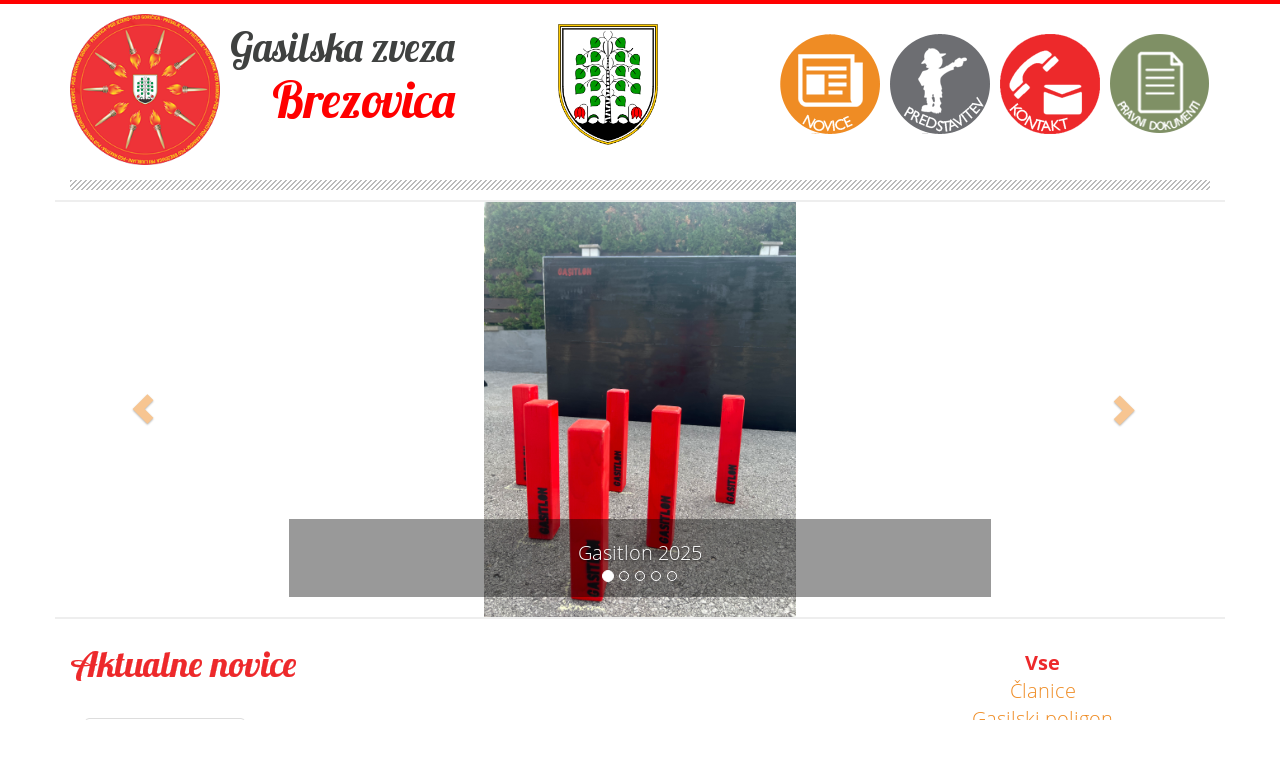

--- FILE ---
content_type: text/html; charset=UTF-8
request_url: https://www.gzbrezovica.si/?month=jan&yr=2023
body_size: 45803
content:
<!DOCUMENT html>
<html>
    <head>
        <title>Gasilska zveza Brezovica</title>
<meta name="viewport" content="width=device-width, initial-scale=1">
<meta http-equiv="X-UA-Compatible" content="IE=edge">
<link rel="shortcut icon" type="image/x-icon" href="https://www.gzbrezovica.si/wp-content/themes/gzb2/img/fav.ico" >

<meta name="description" content="Uradna spletna stran gasilske zveze Brezovica. Novice, informacije o dogodkih,... na enem mestu">
<meta name="keywords" content="gasilska, zveza, Brezovica, društvo, intervencija, gasilci, veselice, informacije, kontakt, predstavitev, o nas, dogajanje" >

<link rel="stylesheet" href="https://www.gzbrezovica.si/wp-content/themes/gzb2/bootstrap/css/bootstrap.min.css">
<link rel="stylesheet" href="https://www.gzbrezovica.si/wp-content/themes/gzb2/style.css">

<script src="https://www.gzbrezovica.si/wp-content/themes/gzb2/script/jquery.js"></script>
<script src="https://www.gzbrezovica.si/wp-content/themes/gzb2/bootstrap/js/bootstrap.min.js"></script>

<script src="https://www.gzbrezovica.si/wp-content/themes/gzb2/script/script.js"></script>

<script>
function loadCal(url){
        $(".kalender").load(url);
}

function gotoEvent(th,url){
        var d = "";
        th.find('strong').each(
            function(){
                d += $(this).attr('ev_id')+',';
                }
            );
        d = d.substr(0,d.length-1);
        window.location.href=url+'/event?id='+d;
    }
</script>


<!--[if IE]>

<script src="https://www.gzbrezovica.si/wp-content/themes/gzb2/script/css3-mediaqueries.js"></script>
<script src="https://www.gzbrezovica.si/wp-content/themes/gzb2/script/respond.min.js"></script>
<script src="https://www.gzbrezovica.si/wp-content/themes/gzb2/script/html5shiv.min.js"></script>

<![endif]-->

	<style type="text/css">
		#fancybox-close{right:-15px;top:-15px}
		div#fancybox-content{border-color:#FFFFFF}
		div#fancybox-title{background-color:#FFFFFF}
		div#fancybox-outer{background-color:#FFFFFF}
		div#fancybox-title-inside{color:#333333}
	</style>

	<link rel='dns-prefetch' href='//s.w.org' />
		<script type="text/javascript">
			window._wpemojiSettings = {"baseUrl":"https:\/\/s.w.org\/images\/core\/emoji\/11\/72x72\/","ext":".png","svgUrl":"https:\/\/s.w.org\/images\/core\/emoji\/11\/svg\/","svgExt":".svg","source":{"concatemoji":"https:\/\/www.gzbrezovica.si\/wp-includes\/js\/wp-emoji-release.min.js?ver=4.9.26"}};
			!function(e,a,t){var n,r,o,i=a.createElement("canvas"),p=i.getContext&&i.getContext("2d");function s(e,t){var a=String.fromCharCode;p.clearRect(0,0,i.width,i.height),p.fillText(a.apply(this,e),0,0);e=i.toDataURL();return p.clearRect(0,0,i.width,i.height),p.fillText(a.apply(this,t),0,0),e===i.toDataURL()}function c(e){var t=a.createElement("script");t.src=e,t.defer=t.type="text/javascript",a.getElementsByTagName("head")[0].appendChild(t)}for(o=Array("flag","emoji"),t.supports={everything:!0,everythingExceptFlag:!0},r=0;r<o.length;r++)t.supports[o[r]]=function(e){if(!p||!p.fillText)return!1;switch(p.textBaseline="top",p.font="600 32px Arial",e){case"flag":return s([55356,56826,55356,56819],[55356,56826,8203,55356,56819])?!1:!s([55356,57332,56128,56423,56128,56418,56128,56421,56128,56430,56128,56423,56128,56447],[55356,57332,8203,56128,56423,8203,56128,56418,8203,56128,56421,8203,56128,56430,8203,56128,56423,8203,56128,56447]);case"emoji":return!s([55358,56760,9792,65039],[55358,56760,8203,9792,65039])}return!1}(o[r]),t.supports.everything=t.supports.everything&&t.supports[o[r]],"flag"!==o[r]&&(t.supports.everythingExceptFlag=t.supports.everythingExceptFlag&&t.supports[o[r]]);t.supports.everythingExceptFlag=t.supports.everythingExceptFlag&&!t.supports.flag,t.DOMReady=!1,t.readyCallback=function(){t.DOMReady=!0},t.supports.everything||(n=function(){t.readyCallback()},a.addEventListener?(a.addEventListener("DOMContentLoaded",n,!1),e.addEventListener("load",n,!1)):(e.attachEvent("onload",n),a.attachEvent("onreadystatechange",function(){"complete"===a.readyState&&t.readyCallback()})),(n=t.source||{}).concatemoji?c(n.concatemoji):n.wpemoji&&n.twemoji&&(c(n.twemoji),c(n.wpemoji)))}(window,document,window._wpemojiSettings);
		</script>
		<style type="text/css">
img.wp-smiley,
img.emoji {
	display: inline !important;
	border: none !important;
	box-shadow: none !important;
	height: 1em !important;
	width: 1em !important;
	margin: 0 .07em !important;
	vertical-align: -0.1em !important;
	background: none !important;
	padding: 0 !important;
}
</style>
<link rel='stylesheet' id='wpdm-font-awesome-css'  href='https://www.gzbrezovica.si/wp-content/plugins/download-manager/assets/fontawesome/css/all.css?ver=4.9.26' type='text/css' media='all' />
<link rel='stylesheet' id='wpdm-bootstrap-css'  href='https://www.gzbrezovica.si/wp-content/plugins/download-manager/assets/bootstrap/css/bootstrap.css?ver=4.9.26' type='text/css' media='all' />
<link rel='stylesheet' id='wpdm-front-css'  href='https://www.gzbrezovica.si/wp-content/plugins/download-manager/assets/css/front.css?ver=4.9.26' type='text/css' media='all' />
<link rel='stylesheet' id='fancybox-css'  href='https://www.gzbrezovica.si/wp-content/plugins/fancybox-for-wordpress/fancybox/fancybox.css?ver=4.9.26' type='text/css' media='all' />
<link rel='stylesheet' id='wpstatistics-css-css'  href='https://www.gzbrezovica.si/wp-content/plugins/wp-statistics/assets/css/frontend.css?ver=12.4.3' type='text/css' media='all' />
<link rel='stylesheet' id='wp-pagenavi-css'  href='https://www.gzbrezovica.si/wp-content/plugins/wp-pagenavi/pagenavi-css.css?ver=2.70' type='text/css' media='all' />
<script type='text/javascript'>
/* <![CDATA[ */
var wpdm_url = {"home":"https:\/\/www.gzbrezovica.si\/","site":"https:\/\/www.gzbrezovica.si\/","ajax":"https:\/\/www.gzbrezovica.si\/wp-admin\/admin-ajax.php"};
/* ]]> */
</script>
<script type='text/javascript' src='https://www.gzbrezovica.si/wp-includes/js/jquery/jquery.js?ver=1.12.4'></script>
<script type='text/javascript' src='https://www.gzbrezovica.si/wp-includes/js/jquery/jquery-migrate.min.js?ver=1.4.1'></script>
<script type='text/javascript' src='https://www.gzbrezovica.si/wp-content/plugins/download-manager/assets/bootstrap/js/bootstrap.min.js?ver=4.9.26'></script>
<script type='text/javascript' src='https://www.gzbrezovica.si/wp-content/plugins/download-manager/assets/js/front.js?ver=4.9.26'></script>
<script type='text/javascript' src='https://www.gzbrezovica.si/wp-content/plugins/download-manager/assets/js/chosen.jquery.min.js?ver=4.9.26'></script>
<script type='text/javascript' src='https://www.gzbrezovica.si/wp-content/plugins/fancybox-for-wordpress/fancybox/jquery.fancybox.js?ver=1.3.8'></script>
<link rel='https://api.w.org/' href='https://www.gzbrezovica.si/wp-json/' />
<link rel="EditURI" type="application/rsd+xml" title="RSD" href="https://www.gzbrezovica.si/xmlrpc.php?rsd" />
<link rel="wlwmanifest" type="application/wlwmanifest+xml" href="https://www.gzbrezovica.si/wp-includes/wlwmanifest.xml" /> 
<meta name="generator" content="WordPress 4.9.26" />
<style type="text/css">
    .calnk a:hover {
        background-position:0 0;
        text-decoration:none;  
        color:#000000;
        border-bottom:1px dotted #000000;
     }
    .calnk a:visited {
        text-decoration:none;
        color:#000000;
        border-bottom:1px dotted #000000;
    }
    .calnk a {
        text-decoration:none; 
        color:#000000; 
        border-bottom:1px dotted #000000;
    }
    .calnk a span { 
        display:none; 
    }
    .calnk a:hover span {
        color:#333333; 
        background:#F6F79B; 
        display:block;
        position:absolute; 
        margin-top:1px; 
        padding:5px; 
        width:150px; 
        z-index:100;
        line-height:1.2em;
    }
    .calendar-table {
        border:0 !important;
        width:100% !important;
        border-collapse:separate !important;
        border-spacing:2px !important;
    }
    .calendar-heading {
        height:25px;
        text-align:center;
        border:1px solid #D6DED5;
        background-color:#E4EBE3;
    }
    .calendar-next {
        width:25%;
        text-align:center;
    }
    .calendar-prev {
        width:25%;
        text-align:center;
    }
    .calendar-month {
        width:50%;
        text-align:center;
        font-weight:bold;
    }
    .normal-day-heading {
        text-align:center;
        width:25px;
        height:25px;
        font-size:0.8em;
        border:1px solid #DFE6DE;
        background-color:#EBF2EA;
    }
    .weekend-heading {
        text-align:center;
        width:25px;
        height:25px;
        font-size:0.8em;
        border:1px solid #DFE6DE;
        background-color:#EBF2EA;
        color:#FF0000;
    }
    .day-with-date {
        vertical-align:text-top;
        text-align:left;
        width:60px;
        height:60px;
        border:1px solid #DFE6DE;

       background: yellow;

    }
    .no-events {

       background: none;

    }
    .day-without-date {
        width:60px;
        height:60px;
        border:1px solid #E9F0E8;
    }
    span.weekend {
        color:#FF0000;
    }
    .current-day {
        vertical-align:text-top;
        text-align:left;
        width:60px;
        height:60px;
        border:1px solid #BFBFBF;
        background-color:#E4EBE3;
    }
    span.event {
        font-size:0.75em;
    }
    .kjo-link {
        font-size:0.75em;
        text-align:center;
    }
    .calendar-date-switcher {
        height:25px;
        text-align:center;
        border:1px solid #D6DED5;
        background-color:#E4EBE3;
    }
    .calendar-date-switcher form {
        margin:2px;
    }
    .calendar-date-switcher input {
        border:1px #D6DED5 solid;
        margin:0;
    }
    .calendar-date-switcher select {
        border:1px #D6DED5 solid;
        margin:0;
    }
    .calnk a:hover span span.event-title {
        padding:0;
        text-align:center;
        font-weight:bold;
        font-size:1.2em;
        margin-left:0px;
    }
    .calnk a:hover span span.event-title-break {
        width:96%;
        text-align:center;
        height:1px;
        margin-top:5px;
        margin-right:2%;
        padding:0;
        background-color:#000000;
        margin-left:0px;
    }
    .calnk a:hover span span.event-content-break {
        width:96%;
        text-align:center;
        height:1px;
        margin-top:5px;
        margin-right:2%;
        padding:0;
        background-color:#000000;
        margin-left:0px;
    }
    .page-upcoming-events {
        font-size:80%;
    }
    .page-todays-events {
        font-size:80%;
    }
    .calendar-table table,tbody,tr,td {
        margin:0 !important;
        padding:0 !important;
    }
    table.calendar-table {
        margin-bottom:5px !important;
    }
    .cat-key {
        width:100%;
        margin-top:30px;
        padding:5px;
        border:0 !important;
    }
    .cal-separate {
       border:0 !important;
       margin-top:10px;
    }
    table.cat-key {
       margin-top:5px !important;
       border:1px solid #DFE6DE !important;
       border-collapse:separate !important;
       border-spacing:4px !important;
       margin-left:2px !important;
       width:99.5% !important;
       margin-bottom:5px !important;
    }
    .cat-key td {
       border:0 !important;
    }
</style>

        <script>
            var wpdm_site_url = 'https://www.gzbrezovica.si/';
            var wpdm_home_url = 'https://www.gzbrezovica.si/';
            var ajax_url = 'https://www.gzbrezovica.si/wp-admin/admin-ajax.php';
            var wpdm_ajax_url = 'https://www.gzbrezovica.si/wp-admin/admin-ajax.php';
            var wpdm_ajax_popup = '0';
        </script>
        <style>
            .wpdm-download-link.btn.btn-primary.{
                border-radius: 4px;
            }
        </style>


        
<!-- Fancybox for WordPress -->
<script type="text/javascript">
jQuery(function(){

jQuery.fn.getTitle = function() { // Copy the title of every IMG tag and add it to its parent A so that fancybox can show titles
	var arr = jQuery("a.fancybox");
	jQuery.each(arr, function() {
		var title = jQuery(this).children("img").attr("title");
		jQuery(this).attr('title',title);
	})
}

// Supported file extensions
var thumbnails = jQuery("a:has(img)").not(".nolightbox").filter( function() { return /\.(jpe?g|png|gif|bmp)$/i.test(jQuery(this).attr('href')) });

thumbnails.addClass("fancybox").attr("rel","fancybox").getTitle();
jQuery("a.fancybox").fancybox({
	'cyclic': false,
	'autoScale': true,
	'padding': 10,
	'opacity': true,
	'speedIn': 500,
	'speedOut': 500,
	'changeSpeed': 300,
	'overlayShow': true,
	'overlayOpacity': "0.3",
	'overlayColor': "#666666",
	'titleShow': true,
	'titlePosition': 'inside',
	'enableEscapeButton': true,
	'showCloseButton': true,
	'showNavArrows': true,
	'hideOnOverlayClick': true,
	'hideOnContentClick': false,
	'width': 560,
	'height': 340,
	'transitionIn': "fade",
	'transitionOut': "fade",
	'centerOnScroll': true
});


})
</script>
<!-- END Fancybox for WordPress -->
<meta name="generator" content="WordPress Download Manager 2.9.91" />
            <style>
                                @import url('https://fonts.googleapis.com/css?family=Cantarell:400,700');
                


                .w3eden .fetfont,
                .w3eden .btn,
                .w3eden .btn.wpdm-front h3.title,
                .w3eden .wpdm-social-lock-box .IN-widget a span:last-child,
                .w3eden #xfilelist .panel-heading,
                .w3eden .wpdm-frontend-tabs a,
                .w3eden .alert:before,
                .w3eden .panel .panel-heading,
                .w3eden .discount-msg,
                .w3eden .panel.dashboard-panel h3,
                .w3eden #wpdm-dashboard-sidebar .list-group-item,
                .w3eden #package-description .wp-switch-editor,
                .w3eden .w3eden.author-dashbboard .nav.nav-tabs li a,
                .w3eden .wpdm_cart thead th,
                .w3eden #csp .list-group-item,
                .w3eden .modal-title {
                    font-family: Cantarell, -apple-system, BlinkMacSystemFont, "Segoe UI", Roboto, Helvetica, Arial, sans-serif, "Apple Color Emoji", "Segoe UI Emoji", "Segoe UI Symbol";
                    text-transform: uppercase;
                    font-weight: 700;
                }
                .w3eden #csp .list-group-item{
                    text-transform: unset;
                }
            </style>
                    <style>

            :root{
                --color-primary: #4a8eff;
                --color-primary-hover: #4a8eff;
                --color-primary-active: #4a8eff;
                --color-success: #4a8eff;
                --color-success-hover: #4a8eff;
                --color-success-active: #4a8eff;
                --color-info: #2CA8FF;
                --color-info-hover: #2CA8FF;
                --color-info-active: #2CA8FF;
                --color-warning: orange;
                --color-warning-hover: orange;
                --color-warning-active: orange;
                --color-danger: #ff5062;
                --color-danger-hover: #ff5062;
                --color-danger-active: #ff5062;
                --color-green: #30b570;
                --color-blue: #0073ff;
                --color-purple: #8557D3;
                --color-red: #ff5062;
                --color-muted: rgba(69, 89, 122, 0.6);
                --wpdm-font: Cantarell, -apple-system, BlinkMacSystemFont, "Segoe UI", Roboto, Helvetica, Arial, sans-serif, "Apple Color Emoji", "Segoe UI Emoji", "Segoe UI Symbol";
            }


        </style>
          



    </head>
    <body>
            <div class="container-fluid header">
 
  <div class="container">
        <div class="row">
            
            <div class=" col-sm-6 col-lg-5 col-md-6"> <!-- -->
               <div class="headerContent">
                    <a href="https://www.gzbrezovica.si">
                    <div class="headerLogo">
                        <img src="https://www.gzbrezovica.si/wp-content/themes/gzb2/img/logoZ.png">
                        <div class="clearfix"></div>
                    </div>
                    <div class="headerTitle">
                        <b>Gasilska
                            <span class="zveza">zveza</span>
                        </b>
                        <p class="brezovica">Brezovica</p>
                    </div>
                    </a>
                    <div class="clearfix"></div>
                </div>
            </div> 
            
            <div class="col-lg-1 col-md-1 col-sm-2"><a href="http://www.brezovica.si/"><img class="obcinaLogo" width="100" src="https://www.gzbrezovica.si/wp-content/themes/gzb2/img/brezGRB.gif"></a></div>
            
            <div class=" col-sm-4 col-lg-6 col-md-5"> <!---->
                <div class="nav">
                    <ul class="navList">
                        <li class="navEntryNews" ><a href="https://www.gzbrezovica.si"><!--<img src="https://www.gzbrezovica.si/wp-content/themes/gzb2/img/novice.png">-->&nbsp;</a></li>
                        <li class="navEntryAbout" ><a href="https://www.gzbrezovica.si/predstavitev"><!--<img src="https://www.gzbrezovica.si/wp-content/themes/gzb2/img/info.png">-->&nbsp;</a></li>
                        <li class="navEntryContact" ><a href="https://www.gzbrezovica.si/kontakt"><!--<img src="https://www.gzbrezovica.si/wp-content/themes/gzb2/img/contact.png">-->&nbsp;</a></li>
					    <li class="navEntryDocuments" ><a href="https://www.gzbrezovica.si/pravni-dokumenti"><!--<img src="https://www.gzbrezovica.si/wp-content/themes/gzb2/img/dokumenti.png">-->&nbsp;</a></li>
                    </ul>
                </div>
		
		<div class="dropdown smallScreenMenu">
                    <button class="btn btn-default dropdown-toggle" type="button" id="dropdownMenu1" data-toggle="dropdown" aria-expanded="true">
                        Navigacija
                    <span class="caret"></span>
                    </button>
                      <ul class="dropdown-menu" role="menu" aria-labelledby="dropdownMenu1">
                        <li role="presentation"><a role="menuitem" tabindex="-1" href="https://www.gzbrezovica.si">Novice</a></li>
                        <li role="presentation"><a role="menuitem" tabindex="-1" href="https://www.gzbrezovica.si/predstavitev">Predstavitev</a></li>
                        <li role="presentation"><a role="menuitem" tabindex="-1" href="https://www.gzbrezovica.si/kontakt">Kontakt</a></li>
						<li role="presentation"><a role="menuitem" tabindex="-1" href="https://www.gzbrezovica.si/pravni-dokumenti">Pravni dokumenti</a></li>
                      </ul>
                </div>
            </div> 
           
      </div>
<div class="strippyBorder">&nbsp;</div>      
  </div>   
   
</div>            
            
        <div class="afterHeader ">
            <div class="container">
                <!--<div class="row">
                    <div class="col-sm-4 col-lg-3">
                        <div class="logo">
                                <img src="https://www.gzbrezovica.si/wp-content/themes/gzb2/img/logo.png">
                        </div>
                    </div>
                    <div class="col-sm-8 col-lg-9">
                        <h1>Pozdravljeni na uradni spletni strani Gasilske zveze Brezovica</h1>                    
                    </div>
                </div>-->
                <div class="row">
                    <!--
                    <div class="col-sm-3 torchLeft"><img class="torchLeftImg" src="https://www.gzbrezovica.si/wp-content/themes/gzb2/img/leftTorch.png"></div>
                    
                    <div class="col-sm-6">
                        <h1>Dobrodošli na uradni spletni strani<br> Gasilske zveze Brezovica</h1>
                        </div>
                    
                    <div class="col-sm-3 torchRight"><img class="torchRightImg" src="https://www.gzbrezovica.si/wp-content/themes/gzb2/img/rightTorch.png"></div>
                    -->
                                                <div id="main-carousel" class="carousel slide" data-ride="carousel">
                          <!-- Indicators -->
                          <ol class="carousel-indicators">
                                                              <li data-target="#main-carousel" data-slide-to="0" class="active" ></li>
                                                              <li data-target="#main-carousel" data-slide-to="1"  ></li>
                                                              <li data-target="#main-carousel" data-slide-to="2"  ></li>
                                                              <li data-target="#main-carousel" data-slide-to="3"  ></li>
                                                              <li data-target="#main-carousel" data-slide-to="4"  ></li>
                                                        </ol>
                          <!-- Wrapper for slides -->
                          <div class="carousel-inner" role="listbox">
                                                      <div class="item active">
                              <img src="https://www.gzbrezovica.si/wp-content/uploads/2025/06/Slika-1.jpeg" alt="...">
                              <div class="carousel-caption">
                                <a href="https://www.gzbrezovica.si/gasitlon-2025/">Gasitlon 2025</a>
                              </div>
                            </div> 
                                                      <div class="item ">
                              <img src="https://www.gzbrezovica.si/wp-content/uploads/2025/05/Slika-7-1.jpg" alt="...">
                              <div class="carousel-caption">
                                <a href="https://www.gzbrezovica.si/tradicionalni-gasilski-pohod-na-krim-2025/">Tradicionalni gasilski pohod na Krim 2025</a>
                              </div>
                            </div> 
                                                      <div class="item ">
                              <img src="https://www.gzbrezovica.si/wp-content/uploads/2024/05/Krim-1.jpg" alt="...">
                              <div class="carousel-caption">
                                <a href="https://www.gzbrezovica.si/tradiconalni-gasilski-pohod-na-krim/">Tradiconalni gasilski pohod na Krim</a>
                              </div>
                            </div> 
                                                      <div class="item ">
                              <img src="https://www.gzbrezovica.si/wp-content/uploads/2024/02/slika-5-24.jpg" alt="...">
                              <div class="carousel-caption">
                                <a href="https://www.gzbrezovica.si/gasilska-mladina-na-regijskem-smucarskem-tekmovanju/">Gasilska mladina na regijskem smučarskem tekmovanju</a>
                              </div>
                            </div> 
                                                      <div class="item ">
                              <img src="https://www.gzbrezovica.si/wp-content/uploads/2023/11/10580_1697462415_img_0104.jpg" alt="...">
                              <div class="carousel-caption">
                                <a href="https://www.gzbrezovica.si/prevzem-novega-gasilskega-vozila-v-pgd-jezero/">Prevzem novega gasilskega vozila v PGD Jezero</a>
                              </div>
                            </div> 
                                                     
                          </div>

                          <!-- Controls -->
                          <a class="left carousel-control" href="#main-carousel" role="button" data-slide="prev">
                            <span class="glyphicon glyphicon-chevron-left" aria-hidden="true"></span>
                            <span class="sr-only">Previous</span>
                          </a>
                          <a class="right carousel-control" href="#main-carousel" role="button" data-slide="next">
                            <span class="glyphicon glyphicon-chevron-right" aria-hidden="true"></span>
                            <span class="sr-only">Next</span>
                          </a>
                    </div>
                </div>
            </div>    
        </div>
        
	  
        
        
        <div class="container contentz">
            <div class="row">
                <div class="col-sm-8 lLeft">
                                                <h1 class="newsTitle">Aktualne novice</h1>
                                            <!-- THE LOOP !!! -->
                    
                                                
                            <div class="post container-fluid">
                                <div class="row">
                                    <div class="col-sm-3">
                                                                                <a href="https://www.gzbrezovica.si/gasitlon-2025/" class="thumbnail">
                                        <!--<img src="//placehold.it/400x225" alt="...">-->
                                        <img width="4032" height="3024" src="https://www.gzbrezovica.si/wp-content/uploads/2025/06/Slika-1.jpeg" class="attachment-post-thumbnail size-post-thumbnail wp-post-image" alt="" srcset="https://www.gzbrezovica.si/wp-content/uploads/2025/06/Slika-1.jpeg 4032w, https://www.gzbrezovica.si/wp-content/uploads/2025/06/Slika-1-300x225.jpeg 300w, https://www.gzbrezovica.si/wp-content/uploads/2025/06/Slika-1-768x576.jpeg 768w, https://www.gzbrezovica.si/wp-content/uploads/2025/06/Slika-1-1024x768.jpeg 1024w" sizes="(max-width: 4032px) 100vw, 4032px" />                                                                            </a>
                                                                            </div>
                                    <div class="col-sm-9">
                                        <h1>
                                            <a href="https://www.gzbrezovica.si/gasitlon-2025/" class="link">Gasitlon 2025</a> 
                                            <h4 style="display:inline;">Objavljeno: ponedeljek, 23. 6. 2025</h4>
                                        </h1>
                                        <p><p>V soboto, 14. junija 2025, je pri Osnovni šoli Brezovica potekalo prvo gasilsko tekmovanje Gasitlon, ki ga je organiziralo PGD Brezovica pri Ljubljani. Gasitlon je poseben tekmovalni poligon, sestavljen iz petih zabavnih in dinamičnih vaj z gasilskim pridihom, ki so jih ekipe premagovale z veliko mero spretnosti, sodelovanja in dobre volje. Tekmovanja se je udeležilo več kot 70 otrok [&hellip;]</p>
</p>
                                    </div>
                                </div> 
                        </div>
                    
                                                
                            <div class="post container-fluid">
                                <div class="row">
                                    <div class="col-sm-3">
                                                                                <a href="https://www.gzbrezovica.si/tradicionalni-gasilski-pohod-na-krim-2025/" class="thumbnail">
                                        <!--<img src="//placehold.it/400x225" alt="...">-->
                                        <img width="4000" height="3000" src="https://www.gzbrezovica.si/wp-content/uploads/2025/05/Slika-7-1.jpg" class="attachment-post-thumbnail size-post-thumbnail wp-post-image" alt="" srcset="https://www.gzbrezovica.si/wp-content/uploads/2025/05/Slika-7-1.jpg 4000w, https://www.gzbrezovica.si/wp-content/uploads/2025/05/Slika-7-1-300x225.jpg 300w, https://www.gzbrezovica.si/wp-content/uploads/2025/05/Slika-7-1-768x576.jpg 768w, https://www.gzbrezovica.si/wp-content/uploads/2025/05/Slika-7-1-1024x768.jpg 1024w" sizes="(max-width: 4000px) 100vw, 4000px" />                                                                            </a>
                                                                            </div>
                                    <div class="col-sm-9">
                                        <h1>
                                            <a href="https://www.gzbrezovica.si/tradicionalni-gasilski-pohod-na-krim-2025/" class="link">Tradicionalni gasilski pohod na Krim 2025</a> 
                                            <h4 style="display:inline;">Objavljeno: ponedeljek, 26. 5. 2025</h4>
                                        </h1>
                                        <p><p>V nedeljo 25. maja 2025, je potekal tradicionalni gasilski pohod na Krim v organizaciji gasilske zveze Brezovica. V lepem vremenu se ga je udeležilo veliko gasilcev iz prostovoljnih gasilskih društev, katera so združena v gasilski zvezi Brezovica. Na vrhu smo se gasilci okrepčali z zasluženo malico in se poveselili v veselem druženju. Obljubili smo si, [&hellip;]</p>
</p>
                                    </div>
                                </div> 
                        </div>
                    
                                                
                            <div class="post container-fluid">
                                <div class="row">
                                    <div class="col-sm-3">
                                                                            </div>
                                    <div class="col-sm-9">
                                        <h1>
                                            <a href="https://www.gzbrezovica.si/obcinsko-gasilsko-tekmovanje-v-orientaciji-2025/" class="link">Občinsko gasilsko tekmovanje v orientaciji 2025</a> 
                                            <h4 style="display:inline;">Objavljeno: sreda, 21. 5. 2025</h4>
                                        </h1>
                                        <p><p>V soboto, 17.5. 2025 je v Vnanjih Goricah potekalo Občinsko gasilsko tekmovanje v orientaciji. Tekmovalo je kar 145 ekip v kategorijah pionirjev, pionirk, mladincev, mladink, pripravnikov in pripravnic. Gasilska mladina iz treh gasilskih zvez (GZ Brezovica, GZ Dolomiti in GZ Horjul) se je pomerila v gasilskih spretnostih orientacije. Ekipe je pot vodila po gozdnih poteh [&hellip;]</p>
</p>
                                    </div>
                                </div> 
                        </div>
                    
                                                
                            <div class="post container-fluid">
                                <div class="row">
                                    <div class="col-sm-3">
                                                                            </div>
                                    <div class="col-sm-9">
                                        <h1>
                                            <a href="https://www.gzbrezovica.si/razpis-izbirnega-obcinskega-gasilskega-tekmovanja-za-leto-2024/" class="link">Razpis izbirnega občinskega gasilskega tekmovanja za leto 2025</a> 
                                            <h4 style="display:inline;">Objavljeno: torek, 13. 8. 2024</h4>
                                        </h1>
                                        <p><p>Objavljamo razpis izbirnega občinskega gasilskega tekmovanja za leto 2025!</p>
</p>
                                    </div>
                                </div> 
                        </div>
                    
                                                
                            <div class="post container-fluid">
                                <div class="row">
                                    <div class="col-sm-3">
                                                                                <a href="https://www.gzbrezovica.si/tradiconalni-gasilski-pohod-na-krim/" class="thumbnail">
                                        <!--<img src="//placehold.it/400x225" alt="...">-->
                                        <img width="270" height="202" src="https://www.gzbrezovica.si/wp-content/uploads/2024/05/Krim-1.jpg" class="attachment-post-thumbnail size-post-thumbnail wp-post-image" alt="" />                                                                            </a>
                                                                            </div>
                                    <div class="col-sm-9">
                                        <h1>
                                            <a href="https://www.gzbrezovica.si/tradiconalni-gasilski-pohod-na-krim/" class="link">Tradiconalni gasilski pohod na Krim</a> 
                                            <h4 style="display:inline;">Objavljeno: sreda, 29. 5. 2024</h4>
                                        </h1>
                                        <p><p>V nedeljo 02. junija 2024 bo potekal Tradicionalni gasilski pohod na Krim. Zbor udeležencev je ob 7:45 pri gasilskem domu na Jezeru. Odhod proti Krimu je ob 8:00. Za gasilce, kateri se bodo udeležili pohoda iz drugih izhodišč, velja da se na vrhu dobimo med 10:30 in 11:30. Vsak udeleženec bo prejel bon za malico [&hellip;]</p>
</p>
                                    </div>
                                </div> 
                        </div>
                    
                                      
                    <!-- END OF The loop !!! -->
                    <div>
                        <div class="centerPag">
                            <div class='wp-pagenavi' role='navigation'>
<span class='pages'>Stran 1 od 35</span><span aria-current='page' class='current'>1</span><a class="page larger" title="Page 2" href="https://www.gzbrezovica.si/page/2/?month=jan&#038;yr=2023">2</a><a class="page larger" title="Page 3" href="https://www.gzbrezovica.si/page/3/?month=jan&#038;yr=2023">3</a><a class="page larger" title="Page 4" href="https://www.gzbrezovica.si/page/4/?month=jan&#038;yr=2023">4</a><a class="page larger" title="Page 5" href="https://www.gzbrezovica.si/page/5/?month=jan&#038;yr=2023">5</a><span class='extend'>...</span><a class="larger page" title="Page 10" href="https://www.gzbrezovica.si/page/10/?month=jan&#038;yr=2023">10</a><a class="larger page" title="Page 20" href="https://www.gzbrezovica.si/page/20/?month=jan&#038;yr=2023">20</a><a class="larger page" title="Page 30" href="https://www.gzbrezovica.si/page/30/?month=jan&#038;yr=2023">30</a><span class='extend'>...</span><a class="nextpostslink" rel="next" href="https://www.gzbrezovica.si/page/2/?month=jan&#038;yr=2023">»</a><a class="last" href="https://www.gzbrezovica.si/page/35/?month=jan&#038;yr=2023">Zadnja »</a>
</div>                        </div>
                    </div>
                </div>
                <div class="col-sm-4 noPadding">
                             <div class="sidebar">
    <div class="sortNews">
        <div class="filterNews">
               <ul > 
               
               <script>/*alert("9999")*/</script>
               
                <li class="cat-item current-cat allNewsLI"><a href="https://www.gzbrezovica.si" title="Prikaži vse prispevke">Vse</a></li>
                
                	<li class="cat-item cat-item-11"><a href="https://www.gzbrezovica.si/category/clanice/" >Članice</a>
</li>
	<li class="cat-item cat-item-17"><a href="https://www.gzbrezovica.si/category/gasilski-poligon/" >Gasilski poligon</a>
</li>
	<li class="cat-item cat-item-16"><a href="https://www.gzbrezovica.si/category/komisija-za-priznanja-in-odlikovanja/" >Komisija za priznanja in odlikovanja</a>
</li>
	<li class="cat-item cat-item-10"><a href="https://www.gzbrezovica.si/category/mladina/" >Mladina</a>
</li>
	<li class="cat-item cat-item-15"><a href="https://www.gzbrezovica.si/category/ostalo/" >Novice</a>
</li>
	<li class="cat-item cat-item-8"><a href="https://www.gzbrezovica.si/category/poveljstvo/" >Poveljstvo</a>
</li>
	<li class="cat-item cat-item-13"><a href="https://www.gzbrezovica.si/category/preventiva/" >Preventiva</a>
</li>
	<li class="cat-item cat-item-12"><a href="https://www.gzbrezovica.si/category/starejsi-gasilci/" >Starejši gasilci</a>
</li>
	<li class="cat-item cat-item-14"><a href="https://www.gzbrezovica.si/category/tehnicna-komisija/" >Tehnična komisija</a>
</li>
	<li class="cat-item cat-item-9"><a href="https://www.gzbrezovica.si/category/upravni-odbor/" >Upravni odbor</a>
</li>
                            </ul>
        </div>
        <div class="filterNewsSpaced filterNews">
        	<ul>
        		<li class="cat-item"><a href="https://www.gzbrezovica.si/drustva" title="Društva">Društva</a></li>
        	</ul>
        </div>
    </div>

    <div class="caledar_frame">
        <div class="kalender">
           <div class="cal_factory_wrap"><table cellspacing="1" cellpadding="0" class="calendar-table">
<tr>
               <td colspan="7" class="calendar-heading" style="height:0;">
                    <table border="0" cellpadding="0" cellspacing="0" width="100%">
                        <tr>
                            <td class="calendar-prev"><a href="https://www.gzbrezovica.si/?month=dec&amp;yr=2022">&laquo; </a></td>
                            <td class="calendar-month">Januar 2023</td>
                            <td class="calendar-next"><a href="https://www.gzbrezovica.si/?month=feb&amp;yr=2023"> &raquo;</a></td>
                        </tr>
                    </table>
               </td>
</tr>
<tr>
        <td class="normal-day-heading" style="height:0;">Pon</td>
        <td class="normal-day-heading" style="height:0;">Tor</td>
        <td class="normal-day-heading" style="height:0;">Sre</td>
        <td class="normal-day-heading" style="height:0;">Čet</td>
        <td class="normal-day-heading" style="height:0;">Pet</td>
        <td class="weekend-heading" style="height:0;">Sob</td>
        <td class="weekend-heading" style="height:0;">Ned</td>
</tr>
<tr>
        <td class="day-without-date" style="height:0;">&nbsp;</td>
        <td class="day-without-date" style="height:0;">&nbsp;</td>
        <td class="day-without-date" style="height:0;">&nbsp;</td>
        <td class="day-without-date" style="height:0;">&nbsp;</td>
        <td class="day-without-date" style="height:0;">&nbsp;</td>
        <td class="day-without-date" style="height:0;">&nbsp;</td>
        <td class="day-with-date no-events" style="height:0;"><span class="weekend">1</span></td>
</tr>
<tr>
        <td class="day-with-date no-events" style="height:0;"><span >2</span></td>
        <td class="day-with-date no-events" style="height:0;"><span >3</span></td>
        <td class="day-with-date no-events" style="height:0;"><span >4</span></td>
        <td class="day-with-date no-events" style="height:0;"><span >5</span></td>
        <td class="day-with-date no-events" style="height:0;"><span >6</span></td>
        <td class="day-with-date no-events" style="height:0;"><span class="weekend">7</span></td>
        <td class="day-with-date no-events" style="height:0;"><span class="weekend">8</span></td>
</tr>
<tr>
        <td class="day-with-date no-events" style="height:0;"><span >9</span></td>
        <td class="day-with-date no-events" style="height:0;"><span >10</span></td>
        <td class="day-with-date no-events" style="height:0;"><span >11</span></td>
        <td class="day-with-date no-events" style="height:0;"><span >12</span></td>
        <td class="day-with-date no-events" style="height:0;"><span >13</span></td>
        <td class="day-with-date no-events" style="height:0;"><span class="weekend">14</span></td>
        <td class="day-with-date no-events" style="height:0;"><span class="weekend">15</span></td>
</tr>
<tr>
        <td class="day-with-date no-events" style="height:0;"><span >16</span></td>
        <td class="day-with-date no-events" style="height:0;"><span >17</span></td>
        <td class="day-with-date no-events" style="height:0;"><span >18</span></td>
        <td class="day-with-date no-events" style="height:0;"><span >19</span></td>
        <td class="day-with-date no-events" style="height:0;"><span >20</span></td>
        <td class="day-with-date no-events" style="height:0;"><span class="weekend">21</span></td>
        <td class="day-with-date no-events" style="height:0;"><span class="weekend">22</span></td>
</tr>
<tr>
        <td class="day-with-date no-events" style="height:0;"><span >23</span></td>
        <td class="day-with-date no-events" style="height:0;"><span >24</span></td>
        <td class="day-with-date no-events" style="height:0;"><span >25</span></td>
        <td class="day-with-date no-events" style="height:0;"><span >26</span></td>
        <td class="day-with-date no-events" style="height:0;"><span >27</span></td>
        <td class="day-with-date no-events" style="height:0;"><span class="weekend">28</span></td>
        <td class="day-with-date no-events" style="height:0;"><span class="weekend">29</span></td>
</tr>
<tr>
        <td class="day-with-date no-events" style="height:0;"><span >30</span></td>
        <td class="day-with-date no-events" style="height:0;"><span >31</span></td>
        <td class="day-without-date" style="height:0;">&nbsp;</td>
        <td class="day-without-date" style="height:0;">&nbsp;</td>
        <td class="day-without-date" style="height:0;">&nbsp;</td>
        <td class="day-without-date" style="height:0;">&nbsp;</td>
        <td class="day-without-date" style="height:0;">&nbsp;</td>
</tr>
</table>
</div>
            
            
            
        </div>
    </div>
    
    <div class="kvadratkiList">
    
    <ul><!--
    --><li><a href="https://www.gzbrezovica.si/dogodki"><div class="kvadratek"><img src="https://www.gzbrezovica.si/wp-content/themes/gzb2/img/eve.png"><div>Dogodki</div></div></a></li><!--
    --><!--<li><a href="https://www.gzbrezovica.si/organizacija"><div class="kvadratek"><img src="https://www.gzbrezovica.si/wp-content/themes/gzb2/img/gro.png"><div>Organizacija</div></div></a></li><!--
    --><li><a href="https://www.gzbrezovica.si/dokumenti"><div class="kvadratek"><img src="https://www.gzbrezovica.si/wp-content/themes/gzb2/img/doc.png"><div>Dokumenti</div></div></a></li><!--
    --></ul>
    
    </div>
    
  <div class="povezaveList filterNews">
    <h1>Povezave</h1>
    
    <ul>
	<li><a href="https://www.gzbrezovica.si/gradiva/">Gradiva</a></li>
	<li><a href="https://apl.gasilec.net/Vulkan">Vulkan</a></li>
    <li><a href="http://spin.sos112.si/SPIN2">Spin</a></li>
    <li><a href="http://www.gasilec.net">GZS</a></li>
    <li><a href="http://www.regijaljubljana1.si">Regija Ljubljana 1</a></li>
    <li><a href="http://www.brezovica.si">Občina Brezovica</a></li>
    <li><a href="http://spin.sos112.si/spin2/Javno">Nesreče in ogroženost</a></li>
    </ul>
    
    </div>
    
    <div class="sponsorLogo">
   <a href="http://namestu.si">
        <p>Za računalnike članov skrbi</p>
        <img src="https://www.gzbrezovica.si/wp-content/themes/gzb2/img/namestu.png" alt="NaMestu.si logo">
        <p style="padding-top:10px;">Servis in prodaja računalniške opreme <strong>na Rudniku.</strong></p>
    </a>
    </div>
    
</div>                </div>
            </div>
            </div>
        <div class="footer-container container-fluid">
        <div class=" container footer">
    <div class="row">
        <div class="col-sm-3">
            <!--<div class="footerLogo">
                <div class="ga">gasilska zveza</div>
                <div class="br">Brezovica</div>
            </div>-->
        </div>
        <div class="col-sm-6">
            <!--<div class="contactInformations">
                <div class="container-fluid">
                    <div class="row" style="visibility:hidden;">
                    <div class="col-sm-4">
                        <ul>
                            <li>Nač. Jerca Fajdiga</li>
                            <li><span class="glyphicon glyphicon-phone-alt"></span> 031258693</li>
                            <li><span class="glyphicon glyphicon-envelope"></span> jerca@fajdiga.si</li>
                        </ul>
                    </div>   
                    <div class="col-sm-4">
                        <ul>
                            <li>Nač. Jerca Fajdiga</li>
                            <li><span class="glyphicon glyphicon-phone-alt"></span> 031258693</li>
                            <li><span class="glyphicon glyphicon-envelope"></span> jerca@fajdiga.si</li>
                        </ul>
                    </div> 
                </div>
                    </div>
                

            </div>-->
        </div>
        <div class="col-sm-3">
            <div class="copyright">
            <!--&copy; Lovro Suhadolnik-->
            </div>
        </div>
    </div>
</div>        </div>
        
        <script type='text/javascript' src='https://www.gzbrezovica.si/wp-includes/js/jquery/jquery.form.min.js?ver=4.2.1'></script>
<script type='text/javascript' src='https://www.gzbrezovica.si/wp-includes/js/wp-embed.min.js?ver=4.9.26'></script>
    </body>
</html>

--- FILE ---
content_type: text/css
request_url: https://www.gzbrezovica.si/wp-content/themes/gzb2/style.css
body_size: 14508
content:
/*@import url("http://fonts.googleapis.com/css?family=Open+Sans:300,400,800");*/

/*
  ____  _   _ _____    _    _  ____   __  ____  _   _ _____    _    _  ____   ___ 
 / ___|| \ | | ____|  / \  | |/ /\ \ / / / ___|| \ | | ____|  / \  | |/ /\ \ / / |
 \___ \|  \| |  _|   / _ \ | ' /  \ V /  \___ \|  \| |  _|   / _ \ | ' /  \ V /| |
  ___) | |\  | |___ / ___ \| . \   | |    ___) | |\  | |___ / ___ \| . \   | | |_|
 |____/|_| \_|_____/_/   \_\_|\_\  |_|   |____/|_| \_|_____/_/   \_\_|\_\  |_| (_)                                                                                  
*/


@font-face{
    font-family:"Open Sans";
    font-weight:regular;
    src:url('fonts/OpenSans-Regular.ttf') format('truetype'), 
        url('fonts/OpenSans-Regular.woff') format('woff'),
        url('fonts/OpenSans-Regular.eot?#iefix') format('embedded-opentype'),
        url('fonts/OpenSans-Regular.eot');
}

@font-face{
    font-family:"Open Sans";
    font-weight:light;
    src:url('fonts/OpenSans-Light.ttf') format('truetype'), 
        url('fonts/OpenSans-Light.woff') format('woff'),
        url('fonts/OpenSans-Light.eot?#iefix') format('embedded-opentype'),
        url('fonts/OpenSans-Light.eot');
}

@font-face{
    font-family:"Open Sans";
    font-weight:bold;
    src:url('fonts/OpenSans-Bold.ttf') format('truetype'), 
    url('fonts/OpenSans-Bold.woff') format('woff'),
    url('fonts/OpenSans-Bold.eot?#iefix') format('embedded-opentype'),
    url('fonts/OpenSans-Bold.eot');
}

@font-face
{
    font-family: lobster;
    src: url('fonts/lobster.ttf') format('truetype'), 
    url('fonts/lobster.woff') format('woff'),
    url('fonts/lobster.eot?#iefix') format('embedded-opentype'),
    url('fonts/lobster.eot');
}


/* __      ___    _ __    _ __     ___    _ _      ___   
  / _|    / _ \  | '  \  | '  \   / _ \  | ' \    (_-<   
  \__|_   \___/  |_|_|_| |_|_|_|  \___/  |_||_|   /__/_  
_|"""""|_|"""""|_|"""""|_|"""""|_|"""""|_|"""""|_|"""""| 
"`-0-0-'"`-0-0-'"`-0-0-'"`-0-0-'"`-0-0-'"`-0-0-'"`-0-0-' */

*{
    font-family:"open sans";

    /*    -webkit-text-stroke: 0.2px;
    transform: translate3d(0, 0, 0);
    text-rendering:optimizeLegibility;
    */

}

html, body { height:100%; }

body{
    /*background:#FFDB4C;*/
}

.link{
 border-bottom:1px #1B1B1B dotted;  
    cursor: pointer;
}

.link:hover{
    border-bottom:1px #1B1B1B solid; 
    text-decoration: none;
}

.link:active{
    position:relative;
    top:1px;
    left:1;
}

.contentz p{
    line-height: 1.5;
}

.clearfix{
clear:both;
}

/*                  _            
  _ __    __ _     (_)    _ _    
 | '  \  / _` |    | |   | ' \   
 |_|_|_| \__,_|   _|_|_  |_||_|  
_|"""""|_|"""""|_|"""""|_|"""""| 
"`-0-0-'"`-0-0-'"`-0-0-'"`-0-0-' */


.header{
    /*background:url(img/headbg.png) repeat-x;*/
    /*min-height:120px;*/
    /*background:-webkit-linear-gradient(top,#ED292B,#EF8C24);*/
    /*background:rgba(239, 140, 36, 0.18);*/
    border:2px red solid;
    border-width: 4px 0 0 0;
}

.header .container{
/*padding-top:40px;*/
}

.headerContent{
padding-top: 10px;
padding-bottom:15px;


}

.headerLogo{
float:left;
display:inline-block;
}

.obcinaLogo{
	padding-top: 20px;
}

.obcinaLogo img{
	width:100px;
}

.headerTitle{

    padding-left:10px;
    font-size:40px;
    color:red;
    float:left;
    display:inline-block;
    padding-top:10px;

}
.headerTitle b{

    font-weight:normal;
    font-family: lobster;
    color:#3F4140;

}

.headerTitle .brezovica{

    font-size:1.25em;
    line-height:1;
    font-family: lobster;
    text-align:right;
}

.headerTitle .zveza{

    font-family: lobster;

}

.headerLogo img{

    width:150px;

}

.header .smallScreenMenu{
    display:none;
    margin:30px auto 30px auto;
    width:103px;
    
}

.header .navList{

    padding-top:30px;
    float:right;

}

.header .nav li{

    list-style-type:none;
    float:left;
    padding-left: 10px;
    /**/

}

.header .navList li{

    width:100px;
    height:100px;
    overflow:hidden;
    margin-left: 10px;

}

.header .navList li a{

    width:100px;
    height:100px;
    display:inline-block;
   
    
}

.header .navList li a:hover{
  		text-decoration:none;
	  }

.header .navList .navEntryNews{

    background:url(img/novice.png) 0 0 no-repeat;

}

.header .navList .navEntryContact{

    background:url(img/contact.png) 0 0 no-repeat;

}

.header .navList .navEntryDocuments{

    background:url(img/dokumenti.png) 0 0 no-repeat;

}

.header .navList .navEntryAbout{

    background:url(img/info.png) 0 0 no-repeat;

}

.header .navList li:hover{

   background-position: -100px 0px;

}

.strippyBorder{
    
    background:url("img/str.png");
    width:100%;
    height:10px;
    display:block;
    
}

.carousel{
    height:415px;
    /*width:60%;*/
    margin:0 auto;
}

.carousel .item .image{
    margin:0 auto;
    height:100%;
    width:100%;
}

/*.carousel .item .helper {
    display: inline-block;
    height: 100%;
    vertical-align: middle;
}*/

.carousel .item img{
    margin:0 auto;
    height:100%;
    /*vertical-align: middle;*/
}


.carousel-caption{
    background: rgba(0,0,0,0.4) ;
/*    width:100%;
    margin:0 auto;
    left:0;
    right:0;
    bottom:0px;*/
    font-size: 20px;
    /*padding:30px 0px 0 0;*/
}

.carousel-caption a{
    background-color: transparent !important;
    
}

.carousel-caption a:hover{
    text-decoration: none;
    color:#EF8C24;
}

.carousel-control{
    background-image: none !important;
    color:#EF8C24;
}

#agnosia-bootstrap-carousel{
    
    margin:0 auto;
    display:block;
    
}

#agnosia-bootstrap-carousel img{
    height:100%;
    width:auto;
    margin:0 auto;
}

.carousel-caption a{
background:rgba(0,0,0,0.6);
display:block;
color:#ffffff;
paddng:10px;
}

.afterHeader{
    
    /*background:rgba(0,0,0,0.02);*/
    border-width:1px 0 1px 0;
    min-height:140px;
    font-family:"Open Sans";
    font-weight:300;
    color:#FF5E3A;
    padding-top:10px;
    /*margin-top:10px;*/
  overflow:hidden;
}

.afterHeader .row{
border:2px solid #eee;
border-width:2px 0px;
}

.afterHeader h1{
margin-top:30px;
text-align:left;
font-size:35px;
font-family: lobster;
text-align:center;

}

.afterHeader .container{
    /*padding-bottom:40px;*/
    /*border-bottom:1px #1B1B1B solid;*/
}

.torchLeft img, .torchRight img{
    width:80px;
}

.torchLeft img{
float:right;
}

.torchRight img{
    float:left;
}

.filse tbody td, .dogodkiList tbody td{

padding:20px !important;

}

.filse tr{
    cursor:pointer;
}

.contentz{
    /*border-top: 2px #EEEEEE solid;*/
    padding-right:0;
    padding-top:0;
    min-height: 100%;
    height: auto !important;
    height: 100%;
    margin: 0 auto -96px;
    padding-bottom:96px;
}

.lLeft{
padding-bottom:20px;
/*background:#FFDB4C;*/
/*padding-bottom:30px;*/
}

.newsTitle{
    padding:10px 0 20px 0;
    /*font-weight:bold;*/
    color:#000;
    -webkit-text-rendering:subpixel-antialiased;
    -webkit-text-stroke:0.2px;
    font-family:lobster;
}

.newsTitle:nth-child(even){
    color:#EF8C24;
}

.newsTitle:nth-child(odd){
    color:#ED292B;
}

.post{
word-wrap: break-word;
font-size: 18px;
color:black;
}


.post h1{
    /*NASLOV*/
    font-size:18px;
    font-weight:800;
    color:#1B1B1B;
    
}

.post h4{
    /* DATUM **/
    
    font-style: italic;
    font-size:14px;
    
}

.post h1 a{
        color:#1B1B1B;
        border-bottom:transparent 0px solid;
}


.drustvaList li a{

    color:#ED292B;

}


.kalender{
    width:95%;
}

.kalendar div:first{
width:auto !important;
}

.caledar_frame{
/*border-radius:10px;*/
/*border:4px solid #1B1B1B;*/
width:100%;
padding: 10px 0 10px 0;
    
    /*background:-webkit-linear-gradient(bottom,#FFCD02,#FFDB4C);*/
  /*  background:rgba(255, 59, 48, 0.1);*/
    /*background:#EF8C24;*/
}

.calendar-prev, .calendar-next{
    cursor:pointer;
}

.calendar-header-month{
    text-align:center;
    padding:5px;
    color:#1B1B1B;
    /*background:#1B1B1B;*/
}

.calendar-header-day{
    padding:5px;
    text-align:center;
    text-transform:uppercase;
    /*background:#1B1B1B;*/
    color:#1B1B1B;
    font-weight:600;
}

.calendar-day{
    padding:5px;
    text-align:center;
    font-weight:600;
}

.calendar-day-event{
    background:#EF8C24;/*#FF5E3A;*/
    padding:5px;
    text-align:center;
    color:#1B1B1B;
    border: 3px #FFDB4C dashed;
    font-weight:600;
}

.calendar-event-description-row{
    background:transparent;/*#FF5E3A;*/
    padding:5px;
    margin-top:5px;
    color:#1B1B1B;
    width:282px;
    visibility:hidden;
    text-align:center;
}

.calendar-event-description{
    max-width:282px;
    word-wrap:break-word;
}

.sidebar .newsTitle{
text-align: center;
}

.sidebar .sortNews{

    /*background:#ED292B;*/
    padding-top:10px;
    padding-bottom:10px;

}

.sidebar .filterNews ul{
    margin-top:20px;
    padding:0;
    text-align: center;
}

.sidebar .filterNews li{
    list-style-type:none;
    color:#FF5E3A;
    font-size:20px;
}

.sidebar .filterNews a{
    border-radius:10px;
    padding:5px;
    color:#EF8C24;
    border-bottom:none;
    margin:10px 0 10px 0;
}

.sidebar .cat-item:before{
content:"";
background:url(img/bullet.png) no-repeat;
}

.sidebar .filterNews .current-cat a{
    font-weight:bold;
    border-radius:10px;
    padding:5px;
    color:#ED292B;
    margin:10px 0 10px 0;
}


.sidebarTitle{
margin-bottom:0;
padding-bottom:0;
}

.calendarTitle{
font-size: 30px; 
}

.sidebar .kvadratkiList{
padding-left:25%;
}

.sidebar .kvadratkiList ul{
padding:0px;
}

.sidebar .kvadratkiList ul li{
width:33.33333%;
list-style-type:none;
display:inline-block;
margin:0px;
padding:5px;
}

.sidebar .kvadratkiList .kvadratek{
border:2px #EF8C24 solid;
border-radius:10px;
height:130px;
}

.sidebar .kvadratkiList .kvadratek img{
width:75px;
height:75px;
margin:10px auto;
text-align:center;
display:block;
}
.sidebar .kvadratkiList .kvadratek div{

font-size:1.15em;
text-align:center;
color:#EF8C24;
font-style:italic;

}

.sidebar .drustvaList{
margin-top:20px;
}

.sidebar .drustvaList h1{
text-align:center;
font-size:20px;
font-weight:bold;
}

.sidebar .drustvaList li{
list-style-type:none;
text-align:center;
color:#FF5E3A;
font-size:20px;
}

.sidebar .povezaveList h1{
font-size:30px;
text-align:center;
}

.sidebar .povezaveList li{
}

.sidebar .drustvaList li a {
color:rgb(239, 140, 36);
}

.sidebar .sponsorLogo{
    margin:30px auto;
    border: 2px #EF8C24 solid;
    -moz-border-radius:5px;
    -ie-border-radius:5px;
    -o-border-radius:5px;
    -webkit-border-radius:5px;
    padding:10px;
    text-align:center;
}

.footer-container{
    background:url(img/footer.png) repeat-x;
}

.footer{
    height: 96px;
    background:transparent;/*1B1B1Bbackground:#FF3B30;*/
    color:rgba(27,27,27,0.8);
}

.footer .row .col-sm-6{
    padding:0;
}
.footer .row .col-sm-3{
    padding:0;
}

.footer .footerLogo{
    width:195px;
}

.footer .footerLogo .ga{
    font-size:30px;
}
.footer .footerLogo .br{
    font-size:36.5px;
    font-weight: 400;
    text-transform: uppercase;
    color:white;
}

.footer .contactInformations{
    padding-top:15px;
    margin:0 !important;
}

.footer .copyright{
    font-size:16px;
padding-top: 60px;
}

.footer .contactInformations li{
    list-style-type: none;
}



@media (max-width:1200px){

    .afterHeader h1{
        font-size:30px;
    }
    
    .sidebar .kvadratkiList .kvadratek div{
    padding-bottom:5px;
    font-size:1.07em;
    }

}

@media (max-width:992px){
    
    .headerTitle {
    font-size:30px;
    margin-top: 30px;
    }
    
    .obcinaLogo{
    	    width: 90px;
    		margin-top: 15px;
    		text-align: center;
    		/* padding-left: 0px; */
    		margin-left: 19px;
    }
    
    .afterHeader h1{
        font-size:25px;
    }
    
    .header .navList{
    margin-top:-16px;
    }
    
    .header .navList li{
        margin-left:2px;
    }
    
    .header .navList li{
    width:70px;
    height:70px;
    background-position:0 -100 !important;
    }
    
    .header .navList li:hover{
    background-position:-71 -100 !important;
    }


    .sidebar .kvadratkiList .kvadratek img{
    width:50px;
    height:50px;
    }
    
    .sidebar .kvadratkiList .kvadratek div{
    padding-bottom:5px;
    font-size:0.75em;
    }
    
    .sidebar .kvadratkiList .kvadratek{
    height:auto;
    }
}

@media (max-width:768px){ /*Mobile || tabletz */

    .header .nav{
        display:none;
    }
    .header .smallScreenMenu{
        display:block;
    }

    .header .headerLogo{
    display:block;
    margin:0 auto !important;
    float:none;
    width:200px;

    }
    
    .headerContent{
    padding-bottom:0;
    }
    
    .strippyBorder{
        display:none;
    }
    
    .obcinaLogo{
    	margin:0 auto;
    	width:90px;
    	display:none;
    	}
    
    .header .headerLogo img{
    display:block;
    width:199px;
    }
    
    .header .headerTitle{
    text-align:center;
    float:none;
    display:block;
    margin-top:0;
    }
    
    
    .header .headerTitle .brezovica{
    text-align: center;
    }
    
    .header .navList{
    width:280px;
    margin:0px auto;
    float:none;
    }
    
    .navList li{
    float:left;
    }

    .afterHeader h1{
        font-size:30px;
    }
    
    .carousel{
        overflow:hidden;
    }
    
    .carousel .item{
    }
    
    .carousel .item .helper{
    vertical-align:middle;
    display:inline-block;
    }
    
    .carousel .item img{
        height:auto;
        position: relative;
    }
    
    
    .torchLeft , .torchRight{
    display:none;
    }
    
    
    .sidebar .kvadratkiList ul{
    margin:0 auto;
    width:282px;
    }
    
    .sidebar .kvadratkiList ul li{
    width:94px;
    margin:0 auto;
    }
    
    

    
}

--- FILE ---
content_type: text/css
request_url: https://www.gzbrezovica.si/wp-content/plugins/wp-statistics/assets/css/frontend.css?ver=12.4.3
body_size: 17
content:
#wpadminbar #wp-admin-bar-wp-statistic-menu .ab-icon:before {
    content: '\f184';
    top: 2px;
}

--- FILE ---
content_type: text/javascript
request_url: https://www.gzbrezovica.si/wp-content/themes/gzb2/script/script.js
body_size: 482
content:
var url=window.location.pathname;

/*
  __  __         _ _ _   _   _                                
 |  \/  |_   _  | (_) |_| |_| | ___   _ __   ___  _ __  _   _ 
 | |\/| | | | | | | | __| __| |/ _ \ | '_ \ / _ \| '_ \| | | |
 | |  | | |_| | | | | |_| |_| |  __/ | |_) | (_) | | | | |_| |
 |_|  |_|\__, | |_|_|\__|\__|_|\___| | .__/ \___/|_| |_|\__, |
         |___/                       |_|                |___/ 
*/


$(document).ready(function(){
    
    if($(".current-cat").length>1) 
        $(".allNewsLI").removeClass("current-cat");

});
